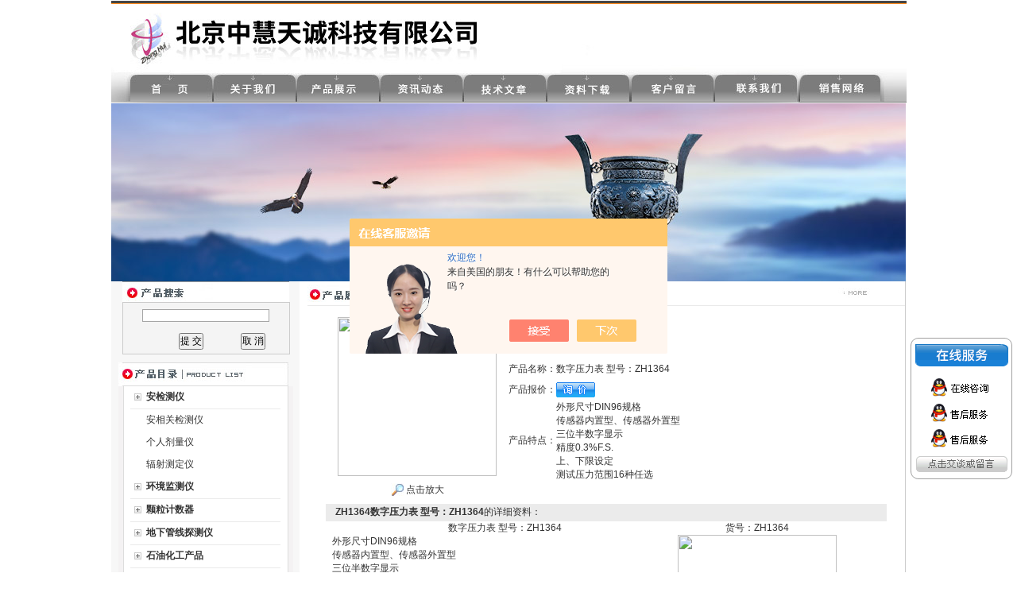

--- FILE ---
content_type: text/html; charset=utf-8
request_url: http://www.zhonghuibj.com/bjzhtc-Products-14530523/
body_size: 9431
content:
<html xmlns="http://www.w3.org/1999/xhtml">
<head>
<meta http-equiv="Content-Type" content="text/html; charset=utf-8" />
<TITLE>数字压力表 型号：ZH1364ZH1364-北京中慧天诚科技有限公司</TITLE>
<META NAME="Keywords" CONTENT="数字压力表 型号：ZH1364">
<META NAME="Description" CONTENT="北京中慧天诚科技有限公司所提供的ZH1364数字压力表 型号：ZH1364质量可靠、规格齐全,北京中慧天诚科技有限公司不仅具有专业的技术水平,更有良好的售后服务和优质的解决方案,欢迎您来电咨询此产品具体参数及价格等详细信息！">
<script src="/ajax/common.ashx" type="text/javascript"></script>
<script src="/ajax/NewPersonalStyle.Classes.SendMSG,NewPersonalStyle.ashx" type="text/javascript"></script>
<script src="/js/videoback.js" type="text/javascript"></script>

<link href="/skins/166635/css/style.css" rel="stylesheet" type="text/css" />
<script type="application/ld+json">
{
"@context": "https://ziyuan.baidu.com/contexts/cambrian.jsonld",
"@id": "http://www.zhonghuibj.com/bjzhtc-Products-14530523/",
"title": "数字压力表 型号：ZH1364ZH1364",
"pubDate": "2013-08-08T16:11:41",
"upDate": "2024-12-02T14:24:48"
    }</script>
<script type="text/javascript" src="/ajax/common.ashx"></script>
<script src="/ajax/NewPersonalStyle.Classes.SendMSG,NewPersonalStyle.ashx" type="text/javascript"></script>
<script type="text/javascript">
var viewNames = "";
var cookieArr = document.cookie.match(new RegExp("ViewNames" + "=[_0-9]*", "gi"));
if (cookieArr != null && cookieArr.length > 0) {
   var cookieVal = cookieArr[0].split("=");
    if (cookieVal[0] == "ViewNames") {
        viewNames = unescape(cookieVal[1]);
    }
}
if (viewNames == "") {
    var exp = new Date();
    exp.setTime(exp.getTime() + 7 * 24 * 60 * 60 * 1000);
    viewNames = new Date().valueOf() + "_" + Math.round(Math.random() * 1000 + 1000);
    document.cookie = "ViewNames" + "=" + escape(viewNames) + "; expires" + "=" + exp.toGMTString();
}
SendMSG.ToSaveViewLog("14530523", "ProductsInfo",viewNames, function() {});
</script>
<script language="javaScript" src="/js/JSChat.js"></script><script language="javaScript">function ChatBoxClickGXH() { DoChatBoxClickGXH('https://chat.chem17.com',151011) }</script><script>!window.jQuery && document.write('<script src="https://public.mtnets.com/Plugins/jQuery/2.2.4/jquery-2.2.4.min.js" integrity="sha384-rY/jv8mMhqDabXSo+UCggqKtdmBfd3qC2/KvyTDNQ6PcUJXaxK1tMepoQda4g5vB" crossorigin="anonymous">'+'</scr'+'ipt>');</script><script type="text/javascript" src="https://chat.chem17.com/chat/KFCenterBox/166635"></script><script type="text/javascript" src="https://chat.chem17.com/chat/KFLeftBox/166635"></script><script>
(function(){
var bp = document.createElement('script');
var curProtocol = window.location.protocol.split(':')[0];
if (curProtocol === 'https') {
bp.src = 'https://zz.bdstatic.com/linksubmit/push.js';
}
else {
bp.src = 'http://push.zhanzhang.baidu.com/push.js';
}
var s = document.getElementsByTagName("script")[0];
s.parentNode.insertBefore(bp, s);
})();
</script>
</head>

<body>
<table width="1000" border="0" align="center" cellpadding="0" cellspacing="0">
  <tr>
    <td><img src="/skins/166635/images/top.jpg" width="1001" height="130" border="0" usemap="#Map" /></td>
  </tr>
</table>
<map name="Map" id="Map">
  <area shape="rect" coords="349,99,420,123" href="/news/" />
  <area shape="rect" coords="239,101,316,121" href="/products/" />
  <area shape="rect" coords="142,103,216,124" href="/aboutus/" />
  <area shape="rect" coords="35,100,106,123" href="/" />
  <area shape="rect" coords="460,100,526,126" href="/article/" /><area shape="rect" coords="567,102,628,125" href="/down/" />
  <area shape="rect" coords="674,98,746,123" href="/order/" />
  <area shape="rect" coords="783,101,850,124" href="/contact/" />
<area shape="rect" coords="892,104,952,120" href="/anther11/" />
</map>
<table width="1000" border="0" align="center" cellpadding="0" cellspacing="0">
  <tr>
    <td><img src="/skins/166635/images/banner.jpg" /></td>
  </tr>
</table>
<script src="https://www.chem17.com/mystat.aspx?u=bjzhtc"></script>
<!-- 飘动广告 -->
          <SCRIPT language=javascript>
var online= new Array();
if (!document.layers)
document.write('<div id="divStayTopLeft" style="position:absolute">')
</SCRIPT>
<LAYER id=divStayTopLeft>


          <table width="89" border="0" cellspacing="0" cellpadding="0">
  <tr>
    <td><img src="/skins/166635/images/qq.gif" width="136" height="188" border="0" usemap="#Map22" /></td>
  </tr>
</table>



<map name="Map22">
<area shape="rect" coords="22,56,107,79" target="_blank" href="http://wpa.qq.com/msgrd?V=1&Site=&Uin=1264582949&Menu=yes">
<area shape="rect" coords="22,87,107,112" target="_blank" href="http://wpa.qq.com/msgrd?V=1&Site=&Uin=2087421192&Menu=yes">
<area shape="rect" coords="21,120,106,147" target="_blank" href="http://wpa.qq.com/msgrd?V=1&Site=&Uin=1176842673&Menu=yes">
<area shape="rect" coords="7,151,129,178" target="_blank" href="http://wpa.qq.com/msgrd?V=1&Site=&Uin=1264582949&Menu=yes" /></map>

</LAYER>
<p>
  <SCRIPT type=text/javascript>
var verticalpos="frombottom"
if (!document.layers)
document.write('</div>')
function JSFX_FloatTopDiv()
{
	var startX =2,
	startY = 300;
	var ns = (navigator.appName.indexOf("Netscape") != -1);
	var d = document;
	function ml(id)
	{
		var el=d.getElementById?d.getElementById(id):d.all?d.all[id]:d.layers[id];
		if(d.layers)el.style=el;
		el.sP=function(x,y){
		this.style.right=x;this.style.top=y;
		};
		el.x = startX;
		if (verticalpos=="fromtop")
		el.y = startY;
		else{
		el.y = ns ? pageYOffset + innerHeight : document.body.scrollTop + document.body.clientHeight;
		el.y -= startY;
		}
		return el;
	}
	window.stayTopLeft=function()
	{
		if (verticalpos=="fromtop"){
		var pY = ns ? pageYOffset : document.body.scrollTop;
		ftlObj.y += (pY + startY - ftlObj.y)/8;
		}
		else{
		var pY = ns ? pageYOffset + innerHeight : document.body.scrollTop + document.body.clientHeight;
		ftlObj.y += (pY - startY - ftlObj.y)/8;
		}
		ftlObj.sP(ftlObj.x, ftlObj.y);
		setTimeout("stayTopLeft()", 10);
	}
	ftlObj = ml("divStayTopLeft");
	stayTopLeft();
}
JSFX_FloatTopDiv();
</SCRIPT>

<table width="1000" border="0" align="center" cellpadding="0" cellspacing="0">
  <tr>
    <td width="237" valign="top" bgcolor="#F7F7F7"><table width="210" border="0" align="center" cellpadding="0" cellspacing="0" bgcolor="#FFFFFF" style="margin-bottom:10px;">
  <tr>
    <td height="1" bgcolor="#999999"></td>
  </tr>
  <tr>
    <td height="25" valign="middle"><img src="/skins/166635/images/search1.jpg" width="114" height="23" /></td>
  </tr>
  <tr>
    <td height="50" bgcolor="f4f4f4"  style="border:1px #ccc solid;"><table width="94%" border="0" align="center" cellpadding="0" cellspacing="0" bgcolor="#F4F4F4">
      <form action="/products.html" method="post" name="form1" id="form1" onsubmit="return checkform(form1)">
        <tr>
          <td height="8"></td>
        </tr>
        <tr>
          <td><div align="center">
            <input name="keyword" type="text" class="sou"  size="24" value="" />
          </div></td>
        </tr>
        <tr>
          <td height="40" valign="bottom"><table width="80%" border="0" align="right" cellpadding="0" cellspacing="0">
            <tr align="center">
              <td height="30"><input type="submit" name="Submit" value="提 交" /></td>
              <td><input type="reset" name="Submit2" value="取 消" /></td>
            </tr>
          </table></td>
        </tr>
      </form>
    </table></td>
  </tr>
  <tr>
    <td height="1" bgcolor="#F4F2F3"></td>
  </tr>
</table>
<table width="220" border="0" align="center" cellpadding="0" cellspacing="0">
  <tr>
    <td height="25" valign="middle" bgcolor="#F7F7F7"><img src="/skins/166635/images/pr.jpg" width="215" height="30" /></td>
  </tr>
  <tr>
    <td height="50" valign="top" bgcolor="#F4F2F3" ><table width="208" border="0" align="center" cellpadding="0" cellspacing="0" class="border1" style="border-top:none;">
      <tr>
        <td bgcolor="#FFFFFF" style=" padding-bottom:15px;">
              <table width="189" border="0" align="center" cellpadding="0" cellspacing="0" class="tablebottom_solid" >
                <tr>
                  <td width="20" height="28"><div align="center"><img src="/skins/166635/images/icon2.jpg"  /></div></td>
                  <td><a href="/bjzhtc-ParentList-464745/" title="安检测仪" target="_blank" class="black" onmouseover="showsubmenu('安检测仪')"><strong>安检测仪</strong></a></td>
                </tr>
              </table>
          <div id="submenu_安检测仪" style="display:none">
                
                <table width="189" border="0" align="center" cellpadding="0" cellspacing="0">
                  <tr>
                    <td width="20" height="28">&nbsp;</td>
                    <td><a href="/bjzhtc-SonList-776891/" target="_blank" title="安相关检测仪"  class="black">安相关检测仪</a></td>
                  </tr>
                </table>
            
                <table width="189" border="0" align="center" cellpadding="0" cellspacing="0">
                  <tr>
                    <td width="20" height="28">&nbsp;</td>
                    <td><a href="/bjzhtc-SonList-776858/" target="_blank" title="个人剂量仪"  class="black">个人剂量仪</a></td>
                  </tr>
                </table>
            
                <table width="189" border="0" align="center" cellpadding="0" cellspacing="0">
                  <tr>
                    <td width="20" height="28">&nbsp;</td>
                    <td><a href="/bjzhtc-SonList-776854/" target="_blank" title="辐射测定仪"  class="black">辐射测定仪</a></td>
                  </tr>
                </table>
            
            </div>
          
              <table width="189" border="0" align="center" cellpadding="0" cellspacing="0" class="tablebottom_solid" >
                <tr>
                  <td width="20" height="28"><div align="center"><img src="/skins/166635/images/icon2.jpg"  /></div></td>
                  <td><a href="/bjzhtc-ParentList-427492/" title="环境监测仪" target="_blank" class="black" onmouseover="showsubmenu('环境监测仪')"><strong>环境监测仪</strong></a></td>
                </tr>
              </table>
          <div id="submenu_环境监测仪" style="display:none">
                
                <table width="189" border="0" align="center" cellpadding="0" cellspacing="0">
                  <tr>
                    <td width="20" height="28">&nbsp;</td>
                    <td><a href="/bjzhtc-SonList-777234/" target="_blank" title="其它环境相关检测仪"  class="black">其它环境相关检测仪</a></td>
                  </tr>
                </table>
            
                <table width="189" border="0" align="center" cellpadding="0" cellspacing="0">
                  <tr>
                    <td width="20" height="28">&nbsp;</td>
                    <td><a href="/bjzhtc-SonList-776890/" target="_blank" title="环境相关检测仪"  class="black">环境相关检测仪</a></td>
                  </tr>
                </table>
            
                <table width="189" border="0" align="center" cellpadding="0" cellspacing="0">
                  <tr>
                    <td width="20" height="28">&nbsp;</td>
                    <td><a href="/bjzhtc-SonList-776887/" target="_blank" title="风速风向仪"  class="black">风速风向仪</a></td>
                  </tr>
                </table>
            
                <table width="189" border="0" align="center" cellpadding="0" cellspacing="0">
                  <tr>
                    <td width="20" height="28">&nbsp;</td>
                    <td><a href="/bjzhtc-SonList-776886/" target="_blank" title="温湿度检测仪"  class="black">温湿度检测仪</a></td>
                  </tr>
                </table>
            
            </div>
          
              <table width="189" border="0" align="center" cellpadding="0" cellspacing="0" class="tablebottom_solid" >
                <tr>
                  <td width="20" height="28"><div align="center"><img src="/skins/166635/images/icon2.jpg"  /></div></td>
                  <td><a href="/bjzhtc-ParentList-427355/" title="颗粒计数器" target="_blank" class="black" onmouseover="showsubmenu('颗粒计数器')"><strong>颗粒计数器</strong></a></td>
                </tr>
              </table>
          <div id="submenu_颗粒计数器" style="display:none">
                
                <table width="189" border="0" align="center" cellpadding="0" cellspacing="0">
                  <tr>
                    <td width="20" height="28">&nbsp;</td>
                    <td><a href="/bjzhtc-SonList-776889/" target="_blank" title="计数器"  class="black">计数器</a></td>
                  </tr>
                </table>
            
                <table width="189" border="0" align="center" cellpadding="0" cellspacing="0">
                  <tr>
                    <td width="20" height="28">&nbsp;</td>
                    <td><a href="/bjzhtc-SonList-776888/" target="_blank" title="菌落计数器"  class="black">菌落计数器</a></td>
                  </tr>
                </table>
            
            </div>
          
              <table width="189" border="0" align="center" cellpadding="0" cellspacing="0" class="tablebottom_solid" >
                <tr>
                  <td width="20" height="28"><div align="center"><img src="/skins/166635/images/icon2.jpg"  /></div></td>
                  <td><a href="/bjzhtc-ParentList-426844/" title="地下管线探测仪" target="_blank" class="black" onmouseover="showsubmenu('地下管线探测仪')"><strong>地下管线探测仪</strong></a></td>
                </tr>
              </table>
          <div id="submenu_地下管线探测仪" style="display:none">
                
                <table width="189" border="0" align="center" cellpadding="0" cellspacing="0">
                  <tr>
                    <td width="20" height="28">&nbsp;</td>
                    <td><a href="/bjzhtc-SonList-776894/" target="_blank" title="其它管道相关检测仪"  class="black">其它管道相关检测仪</a></td>
                  </tr>
                </table>
            
                <table width="189" border="0" align="center" cellpadding="0" cellspacing="0">
                  <tr>
                    <td width="20" height="28">&nbsp;</td>
                    <td><a href="/bjzhtc-SonList-776893/" target="_blank" title="管道漏水检测仪"  class="black">管道漏水检测仪</a></td>
                  </tr>
                </table>
            
                <table width="189" border="0" align="center" cellpadding="0" cellspacing="0">
                  <tr>
                    <td width="20" height="28">&nbsp;</td>
                    <td><a href="/bjzhtc-SonList-776892/" target="_blank" title="电线电缆探测仪"  class="black">电线电缆探测仪</a></td>
                  </tr>
                </table>
            
            </div>
          
              <table width="189" border="0" align="center" cellpadding="0" cellspacing="0" class="tablebottom_solid" >
                <tr>
                  <td width="20" height="28"><div align="center"><img src="/skins/166635/images/icon2.jpg"  /></div></td>
                  <td><a href="/bjzhtc-ParentList-426737/" title="石油化工产品" target="_blank" class="black" onmouseover="showsubmenu('石油化工产品')"><strong>石油化工产品</strong></a></td>
                </tr>
              </table>
          <div id="submenu_石油化工产品" style="display:none">
                
                <table width="189" border="0" align="center" cellpadding="0" cellspacing="0">
                  <tr>
                    <td width="20" height="28">&nbsp;</td>
                    <td><a href="/bjzhtc-SonList-777233/" target="_blank" title="石油产品相关检测仪"  class="black">石油产品相关检测仪</a></td>
                  </tr>
                </table>
            
                <table width="189" border="0" align="center" cellpadding="0" cellspacing="0">
                  <tr>
                    <td width="20" height="28">&nbsp;</td>
                    <td><a href="/bjzhtc-SonList-776901/" target="_blank" title="闪点测定仪"  class="black">闪点测定仪</a></td>
                  </tr>
                </table>
            
                <table width="189" border="0" align="center" cellpadding="0" cellspacing="0">
                  <tr>
                    <td width="20" height="28">&nbsp;</td>
                    <td><a href="/bjzhtc-SonList-776900/" target="_blank" title="冷却液相关检测仪"  class="black">冷却液相关检测仪</a></td>
                  </tr>
                </table>
            
                <table width="189" border="0" align="center" cellpadding="0" cellspacing="0">
                  <tr>
                    <td width="20" height="28">&nbsp;</td>
                    <td><a href="/bjzhtc-SonList-776899/" target="_blank" title="喹啉不容物测定仪"  class="black">喹啉不容物测定仪</a></td>
                  </tr>
                </table>
            
                <table width="189" border="0" align="center" cellpadding="0" cellspacing="0">
                  <tr>
                    <td width="20" height="28">&nbsp;</td>
                    <td><a href="/bjzhtc-SonList-776898/" target="_blank" title="甲苯不容物测定仪"  class="black">甲苯不容物测定仪</a></td>
                  </tr>
                </table>
            
            </div>
          
              <table width="189" border="0" align="center" cellpadding="0" cellspacing="0" class="tablebottom_solid" >
                <tr>
                  <td width="20" height="28"><div align="center"><img src="/skins/166635/images/icon2.jpg"  /></div></td>
                  <td><a href="/bjzhtc-ParentList-426736/" title="实验室仪器设备" target="_blank" class="black" onmouseover="showsubmenu('实验室仪器设备')"><strong>实验室仪器设备</strong></a></td>
                </tr>
              </table>
          <div id="submenu_实验室仪器设备" style="display:none">
                
                <table width="189" border="0" align="center" cellpadding="0" cellspacing="0">
                  <tr>
                    <td width="20" height="28">&nbsp;</td>
                    <td><a href="/bjzhtc-SonList-776903/" target="_blank" title="实验室设备"  class="black">实验室设备</a></td>
                  </tr>
                </table>
            
                <table width="189" border="0" align="center" cellpadding="0" cellspacing="0">
                  <tr>
                    <td width="20" height="28">&nbsp;</td>
                    <td><a href="/bjzhtc-SonList-776902/" target="_blank" title="稳压电源"  class="black">稳压电源</a></td>
                  </tr>
                </table>
            
            </div>
          
              <table width="189" border="0" align="center" cellpadding="0" cellspacing="0" class="tablebottom_solid" >
                <tr>
                  <td width="20" height="28"><div align="center"><img src="/skins/166635/images/icon2.jpg"  /></div></td>
                  <td><a href="/bjzhtc-ParentList-426578/" title="煤质分析仪器" target="_blank" class="black" onmouseover="showsubmenu('煤质分析仪器')"><strong>煤质分析仪器</strong></a></td>
                </tr>
              </table>
          <div id="submenu_煤质分析仪器" style="display:none">
                
                <table width="189" border="0" align="center" cellpadding="0" cellspacing="0">
                  <tr>
                    <td width="20" height="28">&nbsp;</td>
                    <td><a href="/bjzhtc-SonList-776905/" target="_blank" title="煤质相关检测仪"  class="black">煤质相关检测仪</a></td>
                  </tr>
                </table>
            
                <table width="189" border="0" align="center" cellpadding="0" cellspacing="0">
                  <tr>
                    <td width="20" height="28">&nbsp;</td>
                    <td><a href="/bjzhtc-SonList-776904/" target="_blank" title="便携式煤质分析仪"  class="black">便携式煤质分析仪</a></td>
                  </tr>
                </table>
            
            </div>
          
              <table width="189" border="0" align="center" cellpadding="0" cellspacing="0" class="tablebottom_solid" >
                <tr>
                  <td width="20" height="28"><div align="center"><img src="/skins/166635/images/icon2.jpg"  /></div></td>
                  <td><a href="/bjzhtc-ParentList-426576/" title="气体发生器" target="_blank" class="black" onmouseover="showsubmenu('气体发生器')"><strong>气体发生器</strong></a></td>
                </tr>
              </table>
          <div id="submenu_气体发生器" style="display:none">
                
                <table width="189" border="0" align="center" cellpadding="0" cellspacing="0">
                  <tr>
                    <td width="20" height="28">&nbsp;</td>
                    <td><a href="/bjzhtc-SonList-776908/" target="_blank" title="其它气体发生器"  class="black">其它气体发生器</a></td>
                  </tr>
                </table>
            
                <table width="189" border="0" align="center" cellpadding="0" cellspacing="0">
                  <tr>
                    <td width="20" height="28">&nbsp;</td>
                    <td><a href="/bjzhtc-SonList-776907/" target="_blank" title="空气发生器"  class="black">空气发生器</a></td>
                  </tr>
                </table>
            
                <table width="189" border="0" align="center" cellpadding="0" cellspacing="0">
                  <tr>
                    <td width="20" height="28">&nbsp;</td>
                    <td><a href="/bjzhtc-SonList-776906/" target="_blank" title="氢气发生器"  class="black">氢气发生器</a></td>
                  </tr>
                </table>
            
            </div>
          
              <table width="189" border="0" align="center" cellpadding="0" cellspacing="0" class="tablebottom_solid" >
                <tr>
                  <td width="20" height="28"><div align="center"><img src="/skins/166635/images/icon2.jpg"  /></div></td>
                  <td><a href="/bjzhtc-ParentList-426571/" title="身高体重测量仪" target="_blank" class="black" onmouseover="showsubmenu('身高体重测量仪')"><strong>身高体重测量仪</strong></a></td>
                </tr>
              </table>
          <div id="submenu_身高体重测量仪" style="display:none">
                
                <table width="189" border="0" align="center" cellpadding="0" cellspacing="0">
                  <tr>
                    <td width="20" height="28">&nbsp;</td>
                    <td><a href="/bjzhtc-SonList-776910/" target="_blank" title="身高体重秤"  class="black">身高体重秤</a></td>
                  </tr>
                </table>
            
                <table width="189" border="0" align="center" cellpadding="0" cellspacing="0">
                  <tr>
                    <td width="20" height="28">&nbsp;</td>
                    <td><a href="/bjzhtc-SonList-776909/" target="_blank" title="超声波身高体重测量仪"  class="black">超声波身高体重测量仪</a></td>
                  </tr>
                </table>
            
            </div>
          
              <table width="189" border="0" align="center" cellpadding="0" cellspacing="0" class="tablebottom_solid" >
                <tr>
                  <td width="20" height="28"><div align="center"><img src="/skins/166635/images/icon2.jpg"  /></div></td>
                  <td><a href="/bjzhtc-ParentList-426570/" title="食品安检测仪" target="_blank" class="black" onmouseover="showsubmenu('食品安检测仪')"><strong>食品安检测仪</strong></a></td>
                </tr>
              </table>
          <div id="submenu_食品安检测仪" style="display:none">
                
                <table width="189" border="0" align="center" cellpadding="0" cellspacing="0">
                  <tr>
                    <td width="20" height="28">&nbsp;</td>
                    <td><a href="/bjzhtc-SonList-776912/" target="_blank" title="食品安相关检测仪"  class="black">食品安相关检测仪</a></td>
                  </tr>
                </table>
            
                <table width="189" border="0" align="center" cellpadding="0" cellspacing="0">
                  <tr>
                    <td width="20" height="28">&nbsp;</td>
                    <td><a href="/bjzhtc-SonList-776911/" target="_blank" title="农药残留测定仪"  class="black">农药残留测定仪</a></td>
                  </tr>
                </table>
            
            </div>
          
              <table width="189" border="0" align="center" cellpadding="0" cellspacing="0" class="tablebottom_solid" >
                <tr>
                  <td width="20" height="28"><div align="center"><img src="/skins/166635/images/icon2.jpg"  /></div></td>
                  <td><a href="/bjzhtc-ParentList-426557/" title="气体检测仪/分析仪" target="_blank" class="black" onmouseover="showsubmenu('气体检测仪/分析仪')"><strong>气体检测仪/分析仪</strong></a></td>
                </tr>
              </table>
          <div id="submenu_气体检测仪/分析仪" style="display:none">
                
                <table width="189" border="0" align="center" cellpadding="0" cellspacing="0">
                  <tr>
                    <td width="20" height="28">&nbsp;</td>
                    <td><a href="/bjzhtc-SonList-426560/" target="_blank" title="有毒气体检测仪"  class="black">有毒气体检测仪</a></td>
                  </tr>
                </table>
            
                <table width="189" border="0" align="center" cellpadding="0" cellspacing="0">
                  <tr>
                    <td width="20" height="28">&nbsp;</td>
                    <td><a href="/bjzhtc-SonList-426559/" target="_blank" title="可燃气体检测仪"  class="black">可燃气体检测仪</a></td>
                  </tr>
                </table>
            
            </div>
          
              <table width="189" border="0" align="center" cellpadding="0" cellspacing="0" class="tablebottom_solid" >
                <tr>
                  <td width="20" height="28"><div align="center"><img src="/skins/166635/images/icon2.jpg"  /></div></td>
                  <td><a href="/bjzhtc-ParentList-426556/" title="环保分析仪器" target="_blank" class="black" onmouseover="showsubmenu('环保分析仪器')"><strong>环保分析仪器</strong></a></td>
                </tr>
              </table>
          <div id="submenu_环保分析仪器" style="display:none">
                
                <table width="189" border="0" align="center" cellpadding="0" cellspacing="0">
                  <tr>
                    <td width="20" height="28">&nbsp;</td>
                    <td><a href="/bjzhtc-SonList-426562/" target="_blank" title="烟尘烟气分析仪"  class="black">烟尘烟气分析仪</a></td>
                  </tr>
                </table>
            
                <table width="189" border="0" align="center" cellpadding="0" cellspacing="0">
                  <tr>
                    <td width="20" height="28">&nbsp;</td>
                    <td><a href="/bjzhtc-SonList-426561/" target="_blank" title="粉尘仪/粉尘检测仪"  class="black">粉尘仪/粉尘检测仪</a></td>
                  </tr>
                </table>
            
            </div>
          
              <table width="189" border="0" align="center" cellpadding="0" cellspacing="0" class="tablebottom_solid" >
                <tr>
                  <td width="20" height="28"><div align="center"><img src="/skins/166635/images/icon2.jpg"  /></div></td>
                  <td><a href="/bjzhtc-ParentList-426555/" title="水质分析仪" target="_blank" class="black" onmouseover="showsubmenu('水质分析仪')"><strong>水质分析仪</strong></a></td>
                </tr>
              </table>
          <div id="submenu_水质分析仪" style="display:none">
                
                <table width="189" border="0" align="center" cellpadding="0" cellspacing="0">
                  <tr>
                    <td width="20" height="28">&nbsp;</td>
                    <td><a href="/bjzhtc-SonList-776915/" target="_blank" title="水质相关检测仪"  class="black">水质相关检测仪</a></td>
                  </tr>
                </table>
            
                <table width="189" border="0" align="center" cellpadding="0" cellspacing="0">
                  <tr>
                    <td width="20" height="28">&nbsp;</td>
                    <td><a href="/bjzhtc-SonList-776914/" target="_blank" title="多功能水质分析仪"  class="black">多功能水质分析仪</a></td>
                  </tr>
                </table>
            
                <table width="189" border="0" align="center" cellpadding="0" cellspacing="0">
                  <tr>
                    <td width="20" height="28">&nbsp;</td>
                    <td><a href="/bjzhtc-SonList-776913/" target="_blank" title="离子测定仪"  class="black">离子测定仪</a></td>
                  </tr>
                </table>
            
            </div>
          
              <table width="189" border="0" align="center" cellpadding="0" cellspacing="0" class="tablebottom_solid" >
                <tr>
                  <td width="20" height="28"><div align="center"><img src="/skins/166635/images/icon2.jpg"  /></div></td>
                  <td><a href="/bjzhtc-ParentList-426554/" title="气体分析仪" target="_blank" class="black" onmouseover="showsubmenu('气体分析仪')"><strong>气体分析仪</strong></a></td>
                </tr>
              </table>
          <div id="submenu_气体分析仪" style="display:none">
                
                <table width="189" border="0" align="center" cellpadding="0" cellspacing="0">
                  <tr>
                    <td width="20" height="28">&nbsp;</td>
                    <td><a href="/bjzhtc-SonList-776917/" target="_blank" title="相关气体检测仪"  class="black">相关气体检测仪</a></td>
                  </tr>
                </table>
            
            </div>
          
              <table width="189" border="0" align="center" cellpadding="0" cellspacing="0" class="tablebottom_solid" >
                <tr>
                  <td width="20" height="28"><div align="center"><img src="/skins/166635/images/icon2.jpg"  /></div></td>
                  <td><a href="/bjzhtc-ParentList-426553/" title="矿用安设备" target="_blank" class="black" onmouseover="showsubmenu('矿用安设备')"><strong>矿用安设备</strong></a></td>
                </tr>
              </table>
          <div id="submenu_矿用安设备" style="display:none">
                
                <table width="189" border="0" align="center" cellpadding="0" cellspacing="0">
                  <tr>
                    <td width="20" height="28">&nbsp;</td>
                    <td><a href="/bjzhtc-SonList-776930/" target="_blank" title="其它矿用检测设备"  class="black">其它矿用检测设备</a></td>
                  </tr>
                </table>
            
                <table width="189" border="0" align="center" cellpadding="0" cellspacing="0">
                  <tr>
                    <td width="20" height="28">&nbsp;</td>
                    <td><a href="/bjzhtc-SonList-776929/" target="_blank" title="矿用传感器"  class="black">矿用传感器</a></td>
                  </tr>
                </table>
            
                <table width="189" border="0" align="center" cellpadding="0" cellspacing="0">
                  <tr>
                    <td width="20" height="28">&nbsp;</td>
                    <td><a href="/bjzhtc-SonList-426563/" target="_blank" title="瓦斯抽放检测仪"  class="black">瓦斯抽放检测仪</a></td>
                  </tr>
                </table>
            
            </div>
          
              <SCRIPT type=text/JavaScript>
var aaa = document.getElementsByTagName('div');
	var j =0;
	for(i=0;i<aaa.length;i++)
	{
		if(aaa[i].id.indexOf('submenu_')>-1 && j ==0 )		
		{
			aaa[i].style.display = '';
			break;
		}
	}	
function showsubmenu(sid)
{
	var aaa = document.getElementsByTagName('div');
	var j =0;
	for(i=0;i<aaa.length;i++)
	{
		if(aaa[i].id.indexOf('submenu_')>-1)			
			aaa[i].style.display = 'none';
	}	
	var bbb = document.getElementById("submenu_" + sid );
	bbb.style.display= '';
}
  </SCRIPT>
        </td>
      </tr>
    </table></td>
  </tr>
  <tr>
    <td height="1" bgcolor="#F4F2F3"></td>
  </tr>
</table>
<table width="220" border="0" align="center" cellpadding="0" cellspacing="0" class="margintop">
  <tr>
    <td height="25" valign="middle" bgcolor="#F7F7F7"><img src="/skins/166635/images/contact.jpg" width="215" height="30" /></td>
  </tr>
  <tr>
    <td height="50" valign="top" bgcolor="#F4F2F3" ><table width="208" border="0" align="center" cellpadding="0" cellspacing="0" class="border1" style="border-top:none;">
      <tr>
        <td height="265" bgcolor="#FFFFFF" style=" padding-bottom:15px; padding-left:10px;"><p style="line-height:25px">地　址：北京市石景山区城通街26号<br />
          电　话：010-89942170/89942167<br />
          手　机：15652257065<br />
          传　真：010-89942170<br />
          联系人：张先生<br />
          邮　编：100055<br />
          网　址：<a href="http://www.zhonghuibj.com" target="_blank">www.zhonghuibj.com</a><br />
          E-mail：<a href="mailto:805247549@qq.com">805247549@qq.com</a></p>
          </td>
      </tr>
      <tr>
        <td align="center" valign="top" bgcolor="#FFFFFF" style=" padding-bottom:15px;"><img src="/skins/166635/images/tell.jpg" width="200" height="142"></td>
      </tr>
    </table></td>
  </tr>
  <tr>
    <td height="1" bgcolor="#F4F2F3"></td>
  </tr>
</table>
</td>
    <td width="10">&nbsp;</td>
    <td valign="top" style="border-right:solid 1px #ccc;"><table width="100%" border="0" cellpadding="0" cellspacing="0">
        <tr>
          <td width="462" height="30" class="tablebottom_solid"><img src="/skins/166635/images/show.jpg" width="148" height="22" /></td>
          <td width="58" class="tablebottom_solid"><img src="/skins/166635/images/more.jpg" width="40" height="13" /></td>
        </tr>
        <tr>
          <td colspan="2"><table width="94%" border="0" align="center" cellpadding="0" cellspacing="0">
            <tr>
              <td>&nbsp;</td>
            </tr>
            <tr>
              <td valign="top"><table width="100%"  border="0" align="center" cellpadding="0" cellspacing="0">
                  <tr>
                    <td width="230" height="180" align="center" valign="middle"><table width="200" border="0" cellspacing="0" cellpadding="2">
                        <tr>
                          <td height="80" align="center" class="kuang"><img src="http://img55.chem17.com/gxhpic_66330c5c99/c27d282b725efa31d7eb9b43da61b0fb6c82d94e1abeb399963263ba58f8e3613ae0d0454c62f3e5.jpg" width="200" alt="数字压力表 型号：ZH1364" /></td>
                        </tr>
                        <tr>
                          <td height="35" align="center"><a title="数字压力表 型号：ZH1364" href="http://img55.chem17.com/gxhpic_66330c5c99/c27d282b725efa31d7eb9b43da61b0fb6c82d94e1abeb399963263ba58f8e3613ae0d0454c62f3e5.jpg" target="_blank"><img src="/skins/166635/images/big.jpg" width="16" height="16" border="0" /> 点击放大</a></td>
                        </tr>
                    </table></td>
                    <td valign="middle"><table width="100%"  border="0" cellpadding="5" cellspacing="0">
                        <tr>
                          <td width="60" height="26"><div align="center">产品型号：</div></td>
                          <td>ZH1364</td>
                        </tr>
                        <tr>
                          <td width="60" height="26"><div align="center">产品名称：</div></td>
                          <td>数字压力表 型号：ZH1364</td>
                        </tr>
                        <tr>
                          <td width="60" height="26"><div align="center">产品报价：</div></td>
                          <td><a href="#Order"><img src="/skins/166635/images/adie_14.gif" width="49" height="19" border="0" /></a></td>
                        </tr>
                        <tr>
                          <td width="60" height="100"><div align="center">产品特点：</div></td>
                          <td class="test12">外形尺寸DIN96规格</br>传感器内置型、传感器外置型</br>三位半数字显示</br>精度0.3%F.S.</br>上、下限设定</br>测试压力范围16种任选</td>
                        </tr>
                    </table></td>
                  </tr>
                </table>
                  <table width="100%"  border="0" align="center" cellpadding="0" cellspacing="0">
                    <tr>
                      <td width="12" bgcolor="#EBEBEB">&nbsp;</td>
                      <td height="22" bgcolor="#EBEBEB"><strong>ZH1364数字压力表 型号：ZH1364</strong>的详细资料：</td>
                    </tr>
                  </table>
                <table width="98%"  border="0" align="center" cellpadding="5" cellspacing="0">
                    <tr>
                      <td class="test12"><p><p><table cellspacing="3" cellpadding="3" width="92%" border="0">    <tbody>        <tr>            <td class="font_tit_p2" valign="top" align="center" width="500">数字压力表 型号：ZH1364</td>            <td class="font_tit_p2" align="center">货号：ZH1364</td>        </tr>        <tr>            <td class="font_show_3" valign="top" align="left">外形尺寸DIN96规格<br />            传感器内置型、传感器外置型<br />            三位半数字显示<br />            精度0.3%F.S.<br />            上、下限设定<br />            测试压力范围16种任选<br />            特点：<br />            自动调零功能<br />            自动保持功能<br />            模拟量输出<br />            BCD码输出<br />            &nbsp;</td>            <td valign="top" align="center"><img height="200" src="https://img75.chem17.com/gxhpic_66330c5c99/7dcfb85b91dc08c56545b6d57b1b866442f188252b2d04abcd8d443e7d19c6e3d459c03548ef75f3.png" width="200" alt="" /><br />            <br />            &nbsp;</td>        </tr>    </tbody></table></p></p></td>
                    </tr>
                    <tr>
                      <td><font color="#FF0000">产品相关关键字：&nbsp;<a style="color:#FF0000;" href="/Products-w%e6%95%b0%e5%ad%97%e5%8e%8b%e5%8a%9b%e8%a1%a8+%e5%9e%8b%e5%8f%b7%ef%bc%9aZH1364-p1">数字压力表 型号：ZH1364</a></font></td>
                    </tr>
                  </table>
                <table width="100%"  border="0" align="center" cellpadding="0" cellspacing="0">
                    <tr>
                      <td height="23" bgcolor="#EBEBEB">　如果你对<b>ZH1364数字压力表 型号：ZH1364</b>感兴趣，想了解更详细的产品信息，填写下表直接与厂家联系：</td>
                    </tr>
                  </table>
                <br />
                <link rel="stylesheet" type="text/css" href="/css/MessageBoard_style.css">
<script language="javascript" src="/skins/Scripts/order.js?v=20210318" type="text/javascript"></script>
<a name="order" id="order"></a>
<div class="ly_msg" id="ly_msg">
<form method="post" name="form2" id="form2">
	<h3>留言框  </h3>
	<ul>
		<li>
			<h4 class="xh">产品：</h4>
			<div class="msg_ipt1"><input class="textborder" size="30" name="Product" id="Product" value="数字压力表 型号：ZH1364"  placeholder="请输入产品名称" /></div>
		</li>
		<li>
			<h4>您的单位：</h4>
			<div class="msg_ipt12"><input class="textborder" size="42" name="department" id="department"  placeholder="请输入您的单位名称" /></div>
		</li>
		<li>
			<h4 class="xh">您的姓名：</h4>
			<div class="msg_ipt1"><input class="textborder" size="16" name="yourname" id="yourname"  placeholder="请输入您的姓名"/></div>
		</li>
		<li>
			<h4 class="xh">联系电话：</h4>
			<div class="msg_ipt1"><input class="textborder" size="30" name="phone" id="phone"  placeholder="请输入您的联系电话"/></div>
		</li>
		<li>
			<h4>常用邮箱：</h4>
			<div class="msg_ipt12"><input class="textborder" size="30" name="email" id="email" placeholder="请输入您的常用邮箱"/></div>
		</li>
        <li>
			<h4>省份：</h4>
			<div class="msg_ipt12"><select id="selPvc" class="msg_option">
							<option value="0" selected="selected">请选择您所在的省份</option>
			 <option value="1">安徽</option> <option value="2">北京</option> <option value="3">福建</option> <option value="4">甘肃</option> <option value="5">广东</option> <option value="6">广西</option> <option value="7">贵州</option> <option value="8">海南</option> <option value="9">河北</option> <option value="10">河南</option> <option value="11">黑龙江</option> <option value="12">湖北</option> <option value="13">湖南</option> <option value="14">吉林</option> <option value="15">江苏</option> <option value="16">江西</option> <option value="17">辽宁</option> <option value="18">内蒙古</option> <option value="19">宁夏</option> <option value="20">青海</option> <option value="21">山东</option> <option value="22">山西</option> <option value="23">陕西</option> <option value="24">上海</option> <option value="25">四川</option> <option value="26">天津</option> <option value="27">新疆</option> <option value="28">西藏</option> <option value="29">云南</option> <option value="30">浙江</option> <option value="31">重庆</option> <option value="32">香港</option> <option value="33">澳门</option> <option value="34">中国台湾</option> <option value="35">国外</option>	
                             </select></div>
		</li>
		<li>
			<h4>详细地址：</h4>
			<div class="msg_ipt12"><input class="textborder" size="50" name="addr" id="addr" placeholder="请输入您的详细地址"/></div>
		</li>
		
        <li>
			<h4>补充说明：</h4>
			<div class="msg_ipt12 msg_ipt0"><textarea class="areatext" style="width:100%;" name="message" rows="8" cols="65" id="message"  placeholder="请输入您的任何要求、意见或建议"></textarea></div>
		</li>
		<li>
			<h4 class="xh">验证码：</h4>
			<div class="msg_ipt2">
            	<div class="c_yzm">
                    <input class="textborder" size="4" name="Vnum" id="Vnum"/>
                    <a href="javascript:void(0);" class="yzm_img"><img src="/Image.aspx" title="点击刷新验证码" onclick="this.src='/image.aspx?'+ Math.random();"  width="90" height="34" /></a>
                </div>
                <span>请输入计算结果（填写阿拉伯数字），如：三加四=7</span>
            </div>
		</li>
		<li>
			<h4></h4>
			<div class="msg_btn"><input type="button" onclick="return Validate();" value="提 交" name="ok"  class="msg_btn1"/><input type="reset" value="重 填" name="no" /></div>
		</li>
	</ul>	
    <input name="PvcKey" id="PvcHid" type="hidden" value="" />
</form>
</div>

                <table width="100%"  border="0" align="center" cellpadding="0" cellspacing="0">
                  <tr>
                    <td height="25" align="left" bgcolor="#EBEBEB">　相关同类产品：</td>
                  </tr>
                </table>
                <table width="98%"  border="0" align="center" cellpadding="0" cellspacing="0">
                  
                  <tr>
                    
                    <td style="line-height:24px"><a href="/bjzhtc-Products-14562616/" target="_blank">ZH1293里氏硬度计 型号：ZH1293</a>&nbsp;</td>
                    
                    <td style="line-height:24px"><a href="/bjzhtc-Products-14562600/" target="_blank">ZH1294便携式硬度计 型号：ZH1294</a>&nbsp;</td>
                    
                    <td style="line-height:24px"><a href="/bjzhtc-Products-14562584/" target="_blank">ZH1295便携式水质检测仪（五参数） 型号：ZH1295</a>&nbsp;</td>
                    
                    <td style="line-height:24px"><a href="/bjzhtc-Products-14562568/" target="_blank">ZH1296密封品气密检漏系统 型号：ZH1296</a>&nbsp;</td>
                    
                  </tr>
                  
                  <tr>
                    
                    <td style="line-height:24px"><a href="/bjzhtc-Products-14562545/" target="_blank">ZH1298密封品气密检漏系统 型号：ZH1298</a>&nbsp;</td>
                    
                    <td style="line-height:24px"><a href="/bjzhtc-Products-14562534/" target="_blank">ZH1299密封品气密检漏系统 型号：ZH1299</a>&nbsp;</td>
                    
                    <td style="line-height:24px"><a href="/bjzhtc-Products-14562524/" target="_blank">ZH1300调节校正器 型号：ZH1300</a>&nbsp;</td>
                    
                    <td style="line-height:24px"><a href="/bjzhtc-Products-14562510/" target="_blank">ZH1301流量式气密检漏仪 型号：ZH1301</a>&nbsp;</td>
                    
                  </tr>
                  
                  <tr>
                    
                    <td style="line-height:24px"><a href="/bjzhtc-Products-14562491/" target="_blank">BAX-1B精密气体流量调校装置资料</a>&nbsp;</td>
                    
                    <td style="line-height:24px"><a href="/bjzhtc-Products-14562465/" target="_blank">ZH1304湿式气体流量计 日本 型号：ZH1304</a>&nbsp;</td>
                    
                  </tr>
                  
                  <tr>
                    
                  </tr>
                  
                  <tr>
                    
                  </tr>
                  
                </table></td>
            </tr>
            <tr>
              <td valign="top">&nbsp;</td>
            </tr>
          </table></td>
        </tr>
      </table></td>
  </tr>
</table>
<table width="1000" height="70" border="0" align="center" cellpadding="0" cellspacing="0">
  <tr>
    <td background="/skins/166635/images/bt.jpg">
	
	<table width="1000" border="0" cellspacing="0" cellpadding="0" align="center">
  <tr>
    <td height="5"></td>
  </tr>
  <tr>
    <td height="8"></td>
  </tr>
  <tr>
    <td align="center" class="test12" style="line-height:20px;">
      北京中慧天诚科技有限公司  
      Copyright(C) 2008  电话：010-89942170/89942167 传　真：010-89942170 <br />
    技术支持：<a href="https://www.chem17.com" target="_blank">化工仪器网</a> <a href="/sitemap.xml">GoogleSiteMap</a> <a href="https://www.chem17.com/login">网站管理入口</a> <a href="http://mail.witltd.com:8080">邮箱登陆</a> ICP备：<a href="http://beian.miit.gov.cn/" class="">京ICP备10021477号-3</a></td>
  </tr>
</table>
   
<link rel="stylesheet" type="text/css" href="/css/bottom_style.css">
<div class="NEW">
	<div class="ly_grade">
		<h3><a href="https://www.chem17.com" target="_blank" rel="nofollow">化工仪器网</a></h3>
		<div class="gra_main">
			<a href="https://www.chem17.com/service/service3.html" rel="nofollow"  target="_blank" >
				<p class="m_l"><img src="https://www.chem17.com/images/Package/中级会员_a.png" alt="中级会员" /></p>
				<p class="m_c">中级会员</p>
				<p class="m_r">第<span>17</span>年</p>
				<div class="clear"></div>
			</a>
		</div>
		<div class="gra_sc">推荐收藏该企业网站</div>
	</div>
</div>

	
	
	</td>
  </tr>
</table>


 <script type='text/javascript' src='/js/VideoIfrmeReload.js?v=001'></script>
  
</html>
</body>